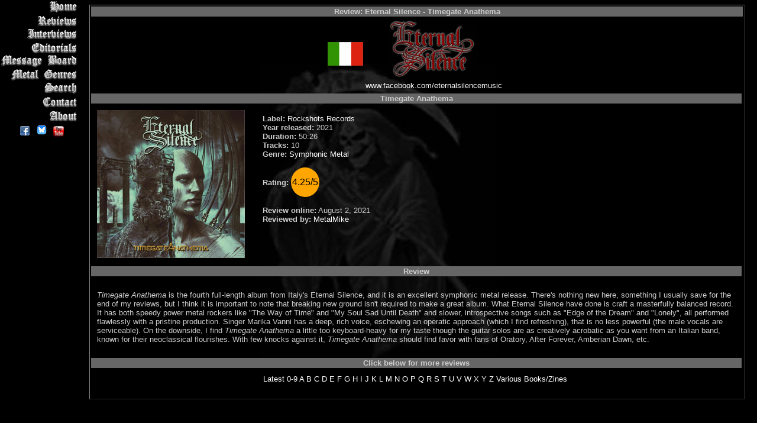

--- FILE ---
content_type: text/html; charset=UTF-8
request_url: https://metalcrypt.com/pages/review.php?revid=13052
body_size: 5201
content:
<!DOCTYPE HTML PUBLIC "-//W3C//DTD HTML 4.01//EN">
<html>
  <html>

  <head>
        <!-- Google tag (gtag.js) -->
    <script async src="https://www.googletagmanager.com/gtag/js?id=G-5SYY6EDP2H"></script>
    <script>
      window.dataLayer = window.dataLayer || [];
      function gtag() { dataLayer.push(arguments); }
      gtag('js', new Date());

      gtag('config', 'G-5SYY6EDP2H');
    </script>
    <meta http-equiv="Content-Type" content="text/html; charset=UTF-8">
    <meta http-equiv="Content-Language" content="en-ca">
    <meta property="og:image" content="https://www.metalcrypt.com/images/cd/_e/eternalsilencetimegateanathema.png" /><meta name="keywords" content="Eternal Silence Timegate Anathema review Symphonic Metal">
<meta name="description" content="Eternal Silence Timegate Anathema review Symphonic Metal">
<meta property="og:image" content="https://www.metalcrypt.com/images/bands/_e/eternalsilenceitaly.png" />    <style>
      .splide__slide img {
        width: 98%;
        height: auto;
      }

      .splide {
        /* Do NOT use height: 100vh; */
        height: 375px;
        /* Allow height to be determined by content or options */
        max-width: 100%;
        /* Optional: control maximum width */
      }
    </style>
    <style fprolloverstyle>
      A:hover {
        color: #999999
      }

      a {
        text-decoration: none
      }

      a {
        text-decoration: none
      }
    </style>
    <style>
      div.even {
        float: right;
        width: 120px;
        border: 0px;
        margin: 5px;
      }
    </style>
    <style TYPE="text/css" MEDIA="screen">
      <!--
      a {
        color: #FFFFFF
      }

      < !-- .right {
        text-align: justify;
        margin: 0;
        padding-left: 0.15%;
        padding-right: 0.15%;
        border-color: black;
        width: 165;
        float: left;
      }

      .normal {
        color: green;
        text-align: left;
        width: 100%;
        float: none;
      }

      .left {
        text-align: justify;
        margin: 0;
        padding-left: 0.15%;
        padding-right: 1%;
        border-color: black;
        width: auto;
        float: left;
      }

      .bottom {
        text-align: justify;
        margin: 0;
        padding-left: 0.15%;
        padding-right: 0.15%;
        border-color: black;
        width: 100%;
        float: left;
      }
      -->
    </style>

    <style>
      <!--
      a {
        color: #FFFFFF
      }
      -->
    </style>
    <style>
      BODY {
        font-family: Arial, Helvetica, sans-serif;
        font-size: 13px;
        background-image: url(/images/reaper_background.jpg);
        background-repeat: no-repeat;
        background-position: center;
        background-attachment: fixed;
      }

      TABLE {
        font-family: Arial, Helvetica, sans-serif;
        font-size: 13px;
        cell-spacing: 0
      }

      .borders {
        border: groove gray 3px;
        border-bottom: groove gray 1px;
        border-left: groove gray 2px;
        border-right: groove gray 1px;
        border-top: groove gray 2px
      }

      TR,
      TD {
        font-family: Arial, Helvetica, sans-serif;
        font-size: 13px;
        border: groove gray 0px;
        border-bottom: groove gray 0px;
        border-left: groove gray 0px;
        border-right: groove gray 0px;
        border-top: groove gray 0px
      }

      .reviewpadding {
        padding: 0.75em;
      }

      ;

      .rimg {
        margin: 1em;
        float: right
      }

      .limg {
        margin: 1em;
        float: left
      }

      .ratingstyle {
        font-size: 1rem;
        color: black;
        width: 1rem;

        background-color: rgb(255, 165, 0);
        padding: 1rem;
        display: inline-flex;
        justify-content: center;
        align-items: center;
        border-radius: 50%;
      }
    </style>
    <script type="text/javascript">


    </script>
    <script type="text/javascript">
      //<![CDATA[
      thisPage = "/public_html/pages/review.php";
      cartOK = false;

      // 07/08/09 RLT
      //]]></script>
    <script src="jquery.js" type="text/javascript"></script>
    <script src="jquery.expander.js" type="text/javascript"></script>
    <script type="text/javascript">

      $(document).ready(function () {
        new Splide('.splide', { perPage: 3, height: '400px' }).mount();

        $('#otherinfoid').click(function (event) {
          console.log("Prevented");
          event.preventDefault();
          const element = document.getElementById('otherinfo');
          if (element) {
            // Will scroll smoothly to the top of the next section
            element.scrollIntoView({ behavior: 'smooth' });
          }
        });

      }); // End $(document).ready(function)
    </script>


    <!-- <link href="css/rating_style.css" rel="stylesheet" type="text/css" media="all">
  <script type="text/javascript" src="js/rating_update.js"></script> -->

    <title>The Metal Crypt - Review of Eternal Silence - Timegate Anathema</title>
  <link rel="canonical" href="https://www.example.com/pages/review.php?revid=13052" />    <link rel="stylesheet" type="text/css" href="nfNavMenu.css" />
    <link rel="stylesheet" type="text/css" href="styles.css" />

  </head>

  <body bgcolor="#000000" text="#CCCCCC" link="#999999" vlink="#FFFFFF" alink="#333333">

    <div id="nfNavMenu">
      <ul class="menu">
  <li class="home"><a href="/" alt="Home" title="Return to the main page">Home</a></li>
  <li class="reviews"><a href="/pages/reviewlist.php?lpage=latest&lsort=artistname" alt="Reviews" title="List of Reviews">Reviews</a></li>
  <li class="interviews"><a href="/pages/interviewslist.php?lsort=date_interview" alt="Interviews" title="List of Interviews">Interviews</a></li>
  <li class="editorials"><a href="/pages/editorialslist.php?lsort=editorialdate" alt="Editorials" title="List of Editorials">Editorials</a></li>
  <li class="messageboard"><a href="https://forum.metalcrypt.com" alt="Message Board" title="Discuss Metal and Other Stuff">Message Board</a></li>
  <li class="metalgenres"><a href="/genres.php" alt="Metal Genres" title="Description of the Main Metal Genres">Metal Genres</a></li>
  <li class="search"><a href="/sitesearch.php" alt="Search" title="Search the Site's Contents">Search</a></li>
  <li class="contact"><a href="/pages/contact.php" alt="Contact" title="Contact Us to Submit Material for Review or Other Inquiries">Contact</a></li>
  <li class="about"><a href="/pages/about.php" alt="About" title="Information About the Site and the Active Reviewers">About</a></li>
</ul>

<div align="center" class="StandardTextSmall2">
      &nbsp;<a href="https://www.facebook.com/metalcrypt" target="_blank"></font><img src="/images/facebooksmall.png" border="0" alt="The Metal Crypt on Facebook" title="The Metal Crypt on Facebook" /></a>
      &nbsp;<a href="https://bsky.app/profile/themetalcrypt.bsky.social" target="_blank"></font><img src="/images/blueskyicon.png" border="0" alt="The Metal Crypt on BlueSky" title="The Metal Crypt on BlueSky" /></a>
      &nbsp;<a href="https://www.youtube.com/TheMetalCrypt666" target="_blank"></font><img src="/images/youtube.png" border="0" alt="The Metal Crypt's YouTube Channel" title="The Metal Crypt's YouTube Channel" /></a>
</font></div>
    </div>
    <div id="content2">
      <table border="1" align="center">
  <tr>
    <td align="center" bgcolor="#666666" colspan="4">
      <b>Review: <b>Eternal Silence - Timegate Anathema</b>    </td>
  </tr>
  <tr>
    <td align="center" colspan="4">
      <table><tr valign="center"><td><a href="http://www.graphicmaps.com/webimage/countrys/europe/it.htm" alt="From: Italy - Click for more country information" title="From: Italy - Click for more country information" target="_blank"><img src="/images/flags/italy.gif" border="0" /></a></td><td align="center"><a href="https://www.facebook.com/eternalsilencemusic" target="_blank"><img border="0" src="../images/bands/_e/eternalsilenceitaly.png" alt="Eternal Silence" title="Eternal Silence"></a><br><a href="https://www.facebook.com/eternalsilencemusic" target="_blank">www.facebook.com/eternalsilencemusic</a></td><td align="center"></td><td></td></tr></table>    </td>
  </tr>

    <tr>
    <td align="center" colspan="3" bgcolor="#666666">
      <b>Timegate Anathema</b>    </td>
  </tr>
  
  <tr width="auto">

    <td class="reviewpadding" valign="top" align="left" width="10%">
      <img src="/images/cd/_e/eternalsilencetimegateanathema.png">    </td>
    <td align="left" valign="top" style="width:auto">
      <br /><b>Label: </b><a href="https://www.rockshots.eu" target="_blank">Rockshots Records</a><br><b>Year released: </b>2021<br><b>Duration:</b> 50:26<br><b>Tracks:</b> 10<br><b>Genre:</b> <A HREF="/genres.php">Symphonic Metal</a><br><br><b>Rating:</b> <div class="ratingstyle">4.25/5</div><br><br><b>Review online:</b> August 2, 2021<br><b>Reviewed by:</b> <a href="reviewerprofile.php?revid=54">MetalMike</a>    </td>
    <!-- <td class="reviewpadding" align="center" valign="top"  style="width:auto">
          
      </td> -->
  </tr>
  <tr>
    <td align="center" colspan="3" bgcolor="#666666">
      <b>Review</b>
    </td>
  </tr>
  <tr valign="top" align="left">
    <td valign="top" class="reviewpadding" colspan="3">

      <p><i>Timegate Anathema</i> is the fourth full-length album from Italy's Eternal Silence, and it is an excellent symphonic metal release. There's nothing new here, something I usually save for the end of my reviews, but I think it is important to note that breaking new ground isn't required to make a great album. What Eternal Silence have done is craft a masterfully balanced record. It has both speedy power metal rockers like &quot;The Way of Time&quot; and &quot;My Soul Sad Until Death&quot; and slower, introspective songs such as &quot;Edge of the Dream&quot; and &quot;Lonely&quot;, all performed flawlessly with a pristine production. Singer Marika Vanni has a deep, rich voice, eschewing an operatic approach (which I find refreshing), that is no less powerful (the male vocals are serviceable). On the downside, I find <i>Timegate Anathema</i> a little too keyboard-heavy for my taste though the guitar solos are as creatively acrobatic as you want from an Italian band, known for their neoclassical flourishes. With few knocks against it, <i>Timegate Anathema</i> should find favor with fans of Oratory, After Forever, Amberian Dawn, etc.</p>
    </td>
  </tr>
  <tr><td align="center" colspan="3" bgcolor="#666666"><b>Click below for more reviews</b></td></tr><tr><td class="reviewpadding" align="center" colspan="3"><a href="/pages/reviewlist.php?lpage=latest&lsort=artistname">Latest</a>&nbsp;<a href="/pages/reviewlist.php?lpage=num&lsort=artistname">0-9</a>&nbsp;<a href="/pages/reviewlist.php?lpage=a&lsort=artistname">A</a>&nbsp;<a href="/pages/reviewlist.php?lpage=b&lsort=artistname">B</a>&nbsp;<a href="/pages/reviewlist.php?lpage=c&lsort=artistname">C</a>&nbsp;<a href="/pages/reviewlist.php?lpage=d&lsort=artistname">D</a>&nbsp;<a href="/pages/reviewlist.php?lpage=e&lsort=artistname">E</a>&nbsp;<a href="/pages/reviewlist.php?lpage=f&lsort=artistname">F</a>&nbsp;<a href="/pages/reviewlist.php?lpage=g&lsort=artistname">G</a>&nbsp;<a href="/pages/reviewlist.php?lpage=h&lsort=artistname">H</a>&nbsp;<a href="/pages/reviewlist.php?lpage=i&lsort=artistname">I</a>&nbsp;<a href="/pages/reviewlist.php?lpage=j&lsort=artistname">J</a>&nbsp;<a href="/pages/reviewlist.php?lpage=k&lsort=artistname">K</a>&nbsp;<a href="/pages/reviewlist.php?lpage=l&lsort=artistname">L</a>&nbsp;<a href="/pages/reviewlist.php?lpage=m&lsort=artistname">M</a>&nbsp;<a href="/pages/reviewlist.php?lpage=n&lsort=artistname">N</a>&nbsp;<a href="/pages/reviewlist.php?lpage=o&lsort=artistname">O</a>&nbsp;<a href="/pages/reviewlist.php?lpage=p&lsort=artistname">P</a>&nbsp;<a href="/pages/reviewlist.php?lpage=q&lsort=artistname">Q</a>&nbsp;<a href="/pages/reviewlist.php?lpage=r&lsort=artistname">R</a>&nbsp;<a href="/pages/reviewlist.php?lpage=s&lsort=artistname">S</a>&nbsp;<a href="/pages/reviewlist.php?lpage=t&lsort=artistname">T</a>&nbsp;<a href="/pages/reviewlist.php?lpage=u&lsort=artistname">U</a>&nbsp;<a href="/pages/reviewlist.php?lpage=v&lsort=artistname">V</a>&nbsp;<a href="/pages/reviewlist.php?lpage=w&lsort=artistname">W</a>&nbsp;<a href="/pages/reviewlist.php?lpage=x&lsort=artistname">X</a>&nbsp;<a href="/pages/reviewlist.php?lpage=y&lsort=artistname">Y</a>&nbsp;<a href="/pages/reviewlist.php?lpage=z&lsort=artistname">Z</a>&nbsp;<a href="/pages/reviewlist.php?lpage=Various&lsort=artistname">Various</a>&nbsp;<a href="/pages/reviewlist.php?lpage=BooksZines&lsort=artistname">Books/Zines</a>&nbsp;
      <br><br>      </td>
      </tr>
      </table><br /><br /><p align="center"><i><font size="2" color="#C0C0C0">The Metal Crypt - Crushing Posers Since 1999<br />Copyright&nbsp; &copy; 1999-2025, 
        Michel Renaud / The Metal Crypt.&nbsp; All Rights Reserved.</font></i></p>        
<script type="text/javascript">
var gaJsHost = (("https:" == document.location.protocol) ? "https://ssl." : "http://www.");
document.write(unescape("%3Cscript src='" + gaJsHost + "google-analytics.com/ga.js' type='text/javascript'%3E%3C/script%3E"));
</script>

<script type="text/javascript">
try {
var pageTracker = _gat._getTracker("UA-9984726-1");
pageTracker._trackPageview();
} catch(err) {}</script>
<script type="text/javascript">(function(d, t, e, m){
    
    // Async Rating-Widget initialization.
    window.RW_Async_Init = function(){
                
        RW.init({
            huid: "448614",
            uid: "bfa86e88891b1542292512e98549ec5c",
            options: { "style": "oxygen" } 
        });
        RW.render();
    };
        // Append Rating-Widget JavaScript library.
    var rw, s = d.getElementsByTagName(e)[0], id = "rw-js",
        l = d.location, ck = "Y" + t.getFullYear() + 
        "M" + t.getMonth() + "D" + t.getDate(), p = l.protocol,
        f = ((l.search.indexOf("DBG=") > -1) ? "" : ".min"),
        a = ("https:" == p ? "secure." + m + "js/" : "js." + m);
    if (d.getElementById(id)) return;              
    rw = d.createElement(e);
    rw.id = id; rw.async = true; rw.type = "text/javascript";
    rw.src = p + "//" + a + "external" + f + ".js?ck=" + ck;
    s.parentNode.insertBefore(rw, s);
    }(document, new Date(), "script", "rating-widget.com/"));</script>
</body>

--- FILE ---
content_type: text/css
request_url: https://metalcrypt.com/pages/nfNavMenu.css
body_size: 698
content:
.menu {
	margin: 0;
	padding: 0;
	width: 135px;
	list-style: none;
	background: black;
}
.menu li {
	padding: 0;
	margin: 0;
	height: 23px;
	list-style: none;
	background-repeat: no-repeat;
}
.menu li a, .menu li a:visited {
	display: block;
	text-decoration: none;
	text-indent: -1000px;
	height: 23px;
	background-repeat: no-repeat;
}
.home {background-image: url(../images/menu/home_pressed.png);}
.home a {background-image: url(../images/menu/home_nonpressed.png);}
.reviews {background-image: url(../images/menu/reviews_pressed.png);}
.reviews a {background-image: url(../images/menu/reviews_nonpressed.png);}
.interviews {background-image: url(../images/menu/interviews_pressed.png);}
.interviews a {background-image: url(../images/menu/interviews_nonpressed.png);}
.editorials {background-image: url(../images/menu/editorials_pressed.png);}
.editorials a {background-image: url(../images/menu/editorials_nonpressed.png);}
.trivia {background-image: url(../images/menu/trivia_pressed.png);}
.trivia a {background-image: url(../images/menu/trivia_nonpressed.png);}
.messageboard {background-image: url(../images/menu/messageboard_pressed.png);}
.messageboard a {background-image: url(../images/menu/messageboard_nonpressed.png);}
.metalgenres {background-image: url(../images/menu/metalgenres_pressed.png);}
.metalgenres a {background-image: url(../images/menu/metalgenres_nonpressed.png);}
.mp3store {background-image: url(../images/menu/mp3store_pressed.png);}
.mp3store a {background-image: url(../images/menu/mp3store_nonpressed.png);}
.faq {background-image: url(../images/menu/faq_pressed.png);}
.faq a {background-image: url(../images/menu/faq_nonpressed.png);}
.mailinglist {background-image: url(../images/menu/mailinglist_pressed.png);}
.mailinglist a {background-image: url(../images/menu/mailinglist_nonpressed.png);}
.search {background-image: url(../images/menu/search_pressed.png);}
.search a {background-image: url(../images/menu/search_nonpressed.png);}
.links {background-image: url(../images/menu/links_pressed.png);}
.links a {background-image: url(../images/menu/links_nonpressed.png);}
.contact {background-image: url(../images/menu/contact_pressed.png);}
.contact a {background-image: url(../images/menu/contact_nonpressed.png);}
.about {background-image: url(../images/menu/about_pressed.png);}
.about a {background-image: url(../images/menu/about_nonpressed.png);}

ul.menu li a:hover {background: none;}

  .nfNavMenuItem { display: block; width:110px;  }

  /*#nfNavMenu { background-color:black; position:fixed; top:0px; left:0px; width:125px; height:100%; margin:0px 0px;border-right:solid 0px black; visibility:visible;}*/
  #nfNavMenu {
background-color:black;
position:fixed;
top: 0px;
left:2px;
float: left;
margin-left: -2px;
width: 135px;
height:100%;
background: black;
padding-top: 0px;
padding-right: 0;
padding-bottom: 15px;
padding-left: 2px;
}
  #nfNavMenu a { text-decoration:none; text-align:left; }
  /*#nfNavMenu a:hover { text-decoration:underline; background-color:yellow; }*/

  /*#content { position:absolute; top:0px; left:130px; margin:10px; }*/
  #content {  
  	width:auto;
  	top: 0px;
  	padding-top: 0em;
padding-right: 1em;
padding-left: 9.22em; 
padding-bottom: 5em;
}

  #content3 {  
  	width:auto;
  	top: 0px;
  	padding-top: 0em;
padding-right: 1em;
padding-left: 8em; 
padding-bottom: 5em;
}

  #content2 {  top: 0px;
  	width:auto;
  	padding-top: 0em;
padding-right: 1em;
padding-bottom: 5em;
padding-left: 11em; }
/* rb10.jpg */
/* greytxtr.gif */



--- FILE ---
content_type: text/css
request_url: https://metalcrypt.com/pages/styles.css
body_size: 23
content:
@charset "iso-8859-1";
.StandardText {  font-family: Arial, Helvetica, sans-serif; font-size: 13px; }
.StandardTextSmall {  font-family: Arial, Helvetica, sans-serif; font-size: 13px; }
.StandardTextSmall2 {  font-family: Arial, Helvetica, sans-serif; font-size: 11px; }
table.StandardText {  font-family: Arial, Helvetica, sans-serif; font-size: 13px; }
table.StandardTextSmall {  font-family: Arial, Helvetica, sans-serif; font-size: 13px; }
table.menu {
	border-width: 0px 0px 0px 0px;
	border-spacing: 0px;
	border-style: none none none none;
	border-color: black black black black;
	border-collapse: collapse;
	background-color: black;
}
table.menu th {
	border-width: 0px 0px 0px 0px;
	padding: 1px 1px 1px 1px;
	border-style: none none none none;
	border-color: gray gray gray gray;
	background-color: black;
	-moz-border-radius: 0px 0px 0px 0px;
}
table.menu td {
	border-width: 0px 0px 0px 0px;
	padding: 1px 1px 1px 1px;
	border-style: none none none none;
	border-color: gray gray gray gray;
	background-color: black;
	-moz-border-radius: 0px 0px 0px 0px;
}
